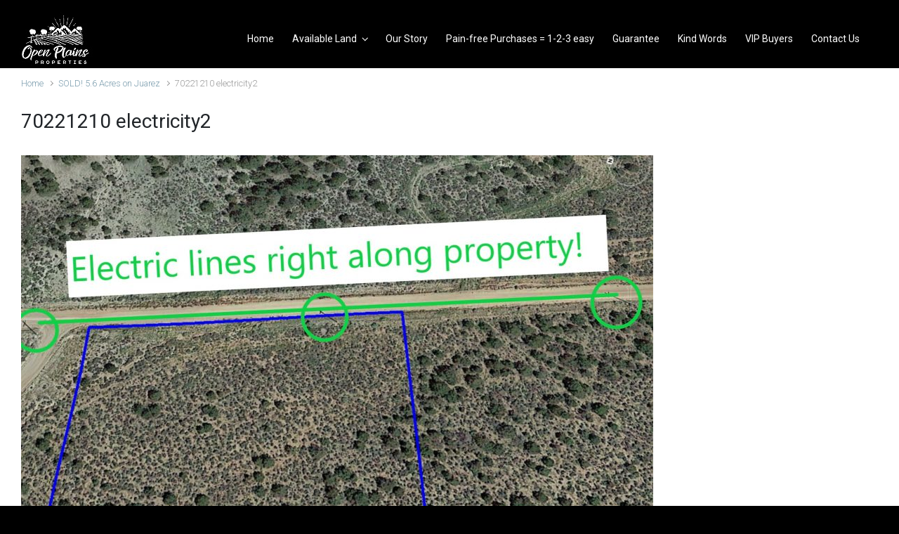

--- FILE ---
content_type: text/css
request_url: https://openplainsproperties.com/wp-content/plugins/wp-stripe/css/wp-stripe-display.css
body_size: 3045
content:
/*
* WP-Stripe - Default Stylesheet
*/

#wp-stripe-wrap {
    display:block;
    padding:10px;
    margin:0px;
    width: 400px;
    font-family: "Helvetica Neue", Helvetica, Arial, sans-serif !important;
}

/* Payment Form Link */

#wp-stripe-modal-button {
    margin-bottom: 10px;
}

#wp-stripe-modal-button,
form#wp-stripe-payment-form .stripe-submit-button {
    overflow: hidden;
    display: inline-block;
    visibility: visible!important;
    background-image: -webkit-linear-gradient(#28a0e5,#015e94);
    background-image: -moz-linear-gradient(#28a0e5,#015e94);
    background-image: -ms-linear-gradient(#28a0e5,#015e94);
    background-image: -o-linear-gradient(#28a0e5,#015e94);
    background-image: -webkit-linear-gradient(#28a0e5,#015e94);
    background-image: -moz-linear-gradient(#28a0e5,#015e94);
    background-image: -ms-linear-gradient(#28a0e5,#015e94);
    background-image: -o-linear-gradient(#28a0e5,#015e94);
    background-image: linear-gradient(#28a0e5,#015e94);
    -webkit-font-smoothing: antialiased;
    border: 0;
    padding: 1px;
    text-decoration: none;
    -webkit-border-radius: 5px;
    -moz-border-radius: 5px;
    -ms-border-radius: 5px;
    -o-border-radius: 5px;
    border-radius: 5px;
    -webkit-box-shadow: 0 1px 0 rgba(0,0,0,0.2);
    -moz-box-shadow: 0 1px 0 rgba(0,0,0,0.2);
    -ms-box-shadow: 0 1px 0 rgba(0,0,0,0.2);
    -o-box-shadow: 0 1px 0 rgba(0,0,0,0.2);
    box-shadow: 0 1px 0 rgba(0,0,0,0.2);
    -webkit-touch-callout: none;
    -webkit-tap-highlight-color: transparent;
    -webkit-user-select: none;
    -moz-user-select: none;
    -ms-user-select: none;
    -o-user-select: none;
    user-select: none;
    cursor: pointer;
    cursor: pointer; cursor: hand;
}

#wp-stripe-modal-button:not(:disabled):active,
form#wp-stripe-payment-form .stripe-submit-button:not(:disabled):active {
    background: #005d93;
}

#wp-stripe-modal-button span,
form#wp-stripe-payment-form .stripe-submit-button span {
    display: block;
    position: relative;
    padding: 0 12px;
    height: 30px;
    line-height: 30px;
    background: #1275ff;
    background-image: -webkit-linear-gradient(#7dc5ee,#008cdd 85%,#30a2e4);
    background-image: -moz-linear-gradient(#7dc5ee,#008cdd 85%,#30a2e4);
    background-image: -ms-linear-gradient(#7dc5ee,#008cdd 85%,#30a2e4);
    background-image: -o-linear-gradient(#7dc5ee,#008cdd 85%,#30a2e4);
    background-image: -webkit-linear-gradient(#7dc5ee,#008cdd 85%,#30a2e4);
    background-image: -moz-linear-gradient(#7dc5ee,#008cdd 85%,#30a2e4);
    background-image: -ms-linear-gradient(#7dc5ee,#008cdd 85%,#30a2e4);
    background-image: -o-linear-gradient(#7dc5ee,#008cdd 85%,#30a2e4);
    background-image: linear-gradient(#7dc5ee,#008cdd 85%,#30a2e4);
    font-size: 14px;
    color: #fff;
    font-weight: bold;
    font-family: "Helvetica Neue",Helvetica,Arial,sans-serif;
    text-shadow: 0 -1px 0 rgba(0,0,0,0.25);
    -webkit-box-shadow: inset 0 1px 0 rgba(255,255,255,0.25);
    -moz-box-shadow: inset 0 1px 0 rgba(255,255,255,0.25);
    -ms-box-shadow: inset 0 1px 0 rgba(255,255,255,0.25);
    -o-box-shadow: inset 0 1px 0 rgba(255,255,255,0.25);
    box-shadow: inset 0 1px 0 rgba(255,255,255,0.25);
    -webkit-border-radius: 4px;
    -moz-border-radius: 4px;
    -ms-border-radius: 4px;
    -o-border-radius: 4px;
    border-radius: 4px;
}

#wp-stripe-modal-button:not(:disabled):active span,
form#wp-stripe-payment-form .stripe-submit-button:not(:disabled):active {
    color: #eee;
    background: #008cdd;
    background-image: -webkit-linear-gradient(#008cdd,#008cdd 85%,#239adf);
    background-image: -moz-linear-gradient(#008cdd,#008cdd 85%,#239adf);
    background-image: -ms-linear-gradient(#008cdd,#008cdd 85%,#239adf);
    background-image: -o-linear-gradient(#008cdd,#008cdd 85%,#239adf);
    background-image: -webkit-linear-gradient(#008cdd,#008cdd 85%,#239adf);
    background-image: -moz-linear-gradient(#008cdd,#008cdd 85%,#239adf);
    background-image: -ms-linear-gradient(#008cdd,#008cdd 85%,#239adf);
    background-image: -o-linear-gradient(#008cdd,#008cdd 85%,#239adf);
    background-image: linear-gradient(#008cdd,#008cdd 85%,#239adf);
    -webkit-box-shadow: inset 0 1px 0 rgba(0,0,0,0.1);
    -moz-box-shadow: inset 0 1px 0 rgba(0,0,0,0.1);
    -ms-box-shadow: inset 0 1px 0 rgba(0,0,0,0.1);
    -o-box-shadow: inset 0 1px 0 rgba(0,0,0,0.1);
    box-shadow: inset 0 1px 0 rgba(0,0,0,0.1);
}

form#wp-stripe-payment-form .stripe-submit-button {
    position: relative;
    left: 8px;
}

#wp-stripe-types {
        display:block;
        width:256px;
        height:18px;
        background: url('../images/types.png') no-repeat top left;
        margin-bottom:20px;
}

/* Payment Form Elements */

form#wp-stripe-payment-form {
         display:block;
}

.stripe-row-right,
.stripe-row-left{width:50%;}

form#wp-stripe-payment-form h2.stripe-header {
        padding:10px;
        color:#fff;
        font-size:14px;
        font-weight:bold;
        text-shadow: 0 -1px 1px rgba(0,0,0,0.3);
        border-top:1px solid #268DFC;
        border-bottom:1px solid #004EA2;
        background:#0068DE;
        margin-bottom:10px;
        -moz-border-radius-topleft: 5px;
        -moz-border-radius-topright: 5px;
        -moz-border-radius-bottomright: 0px;
        -moz-border-radius-bottomleft: 0px;
        -webkit-border-radius: 5px 5px 0px 0px;
        border-radius: 5px 5px 0px 0px;
}

form#wp-stripe-payment-form p.stripe-display-comment {
        margin:8px 0;
        font-size:12px;
        color:#777;
}

form#wp-stripe-payment-form label {
        letter-spacing:1px;
        text-transform:uppercase;
        color:#777;
        font-size:12px;
}

form#wp-stripe-payment-form .stripe-row {
        overflow:visible;
        clear:both;
        padding:5px 10px;
}

form#wp-stripe-payment-form .stripe-row-left,
form#wp-stripe-payment-form .stripe-row-right {
        float:left;
        overflow:auto;
}

.stripe-spinner {
        display:none;
        margin:10px;
        padding: 8px 15px;
        height:15px;
        width:70px;
        content:" ";
        background: url('../images/spinner.gif') no-repeat 50% 50%;
        border: 1px solid #afd5ff;
        -o-border-radius: 4px;
        -moz-border-radius: 4px;
        -webkit-border-radius: 4px;
}

.stripe-valid {
        color: #638731 !important;
        background-color:#d9fba8 !important;
}

.stripe-invalid {
        color:#873d31 !important;
        background-color:#fbbcb1 !important;
}

.wp-stripe-poweredby {
        font-family: "Helvetica Neue", Helvetica, Arial, sans-serif !important;
        color:#777;
        font-size:10px;
        padding:0 20px;
}

.wp-stripe-poweredby a {
        color:#28a0e5;
        text-decoration: none;        
}

/* Response Styling */

.wp-stripe-notification {
        font-family: "Helvetica Neue", Helvetica, Arial, sans-serif;
        font-size: 12px;
        width:360px;
        padding:10px;
        margin:10px 0 10px 10px;
        -webkit-border-radius: 5px;
        -moz-border-radius: 5px;
        border-radius: 5px;
}

.wp-stripe-currency {
        text-transform: uppercase;
}

.wp-stripe-success {
        color:#345607;
        background-color:#D1F2A5;
        text-shadow:0 1px 1px rgba(255,255,255,0.2);
}

.wp-stripe-failure {
        color:#4E1E0F;
        background-color:#FF9F80;
        text-shadow:0 1px 1px rgba(255,255,255,0.1);
}

/* Form Styling */


form#wp-stripe-payment-form .wp-stripe-details label {
        color:#777;
}

form#wp-stripe-payment-form .wp-stripe-card input {
        -webkit-border-radius: 5px;
        -moz-border-radius: 5px;
        border-radius: 5px;
}

form#wp-stripe-payment-form .wp-stripe-card input.card-cvc {
        width:120px;
}

form#wp-stripe-payment-form input,
form#wp-stripe-payment-form select,
form#wp-stripe-payment-form textarea {
        font-family: "Helvetica Neue", Helvetica, Arial, sans-serif !important;
        font-size: 14px !important;
        font-weight: normal;
        line-height: normal;
        margin-bottom: 3px !important;
}
form#wp-stripe-payment-form textarea,
form#wp-stripe-payment-form input {
        position:relative;
        width:338px;
        background-color:#fff;
}

form#wp-stripe-payment-form .wp-stripe-meta label {
        position:relative;
        top:3px;
}

input.wp-stripe-name {background: url('../images/h-name.png') no-repeat 8px 8px;}
input.wp-stripe-email {background: url('../images/h-email.png') no-repeat 8px 10px;}
textarea.wp-stripe-comment {background: url('../images/h-comment.png') no-repeat 8px 10px;}
input.wp-stripe-card-amount {background: url('../images/h-amount.png') no-repeat 8px 8px;}
input.card-number {background: url('../images/h-card.png') no-repeat 8px 10px;}
input.card-cvc {background: url('../images/h-cvc.png') no-repeat 8px 10px;}

form#wp-stripe-payment-form select {
        cursor: pointer;
}

input[type=checkbox], input[type=radio] {
        cursor: pointer;
}

.stripe-expiry {
        font-size:12px;
        letter-spacing:1px;
        color:#bbb;
        text-shadow:0 1px 0 #fff;
}

form#wp-stripe-payment-form select {
        margin-top:0px !important;
        display:block;
        -webkit-appearance: none;
        -moz-appearance: none;
        appearance: none;
        padding: 2px 7px 2px 7px !important;
        height: auto !important;
        text-shadow: 0 1px 0 white;
        background-image: -webkit-gradient(linear, left top, left bottom, from(#F9F9F9), to(#E8E8E8));
        background-image: -moz-linear-gradient(top, #F9F9F9, #E8E8E8);
        background-image: -o-linear-gradient(top, #F9F9F9, #E8E8E8);
        -webkit-box-shadow: inset 0 1px 0 white;
        -moz-box-shadow: inset 0 1px 0 white;
        box-shadow: inset 0 1px 0 white;
}

form#wp-stripe-payment-form select:hover {
        background-image: -webkit-gradient(linear, left top, left bottom, from(#E8E8E8), to(#F9F9F9));
        background-image: -moz-linear-gradient(top, #E8E8E8, #F9F9F9);
        background-image: -o-linear-gradient(top, #E8E8E8, #F9F9F9);
}

form#wp-stripe-payment-form input,
form#wp-stripe-payment-form textarea,
form#wp-stripe-payment-form select,
form#wp-stripe-payment-form .uneditable-input {
        display: inline-block;
        height: 18px;
        padding: 8px 8px 8px 32px;
        font-size: 13px;
        line-height: 18px;
        color: #808080;
        border: 1px solid #ccc;
        -webkit-border-radius: 3px;
        -moz-border-radius: 3px;
        border-radius: 3px;
}

form#wp-stripe-payment-form input[type=checkbox], form#wp-stripe-payment-form input[type=radio] {
        width: auto;
        height: auto;
        padding: 0;
        margin: 3px 0;
        *margin-top: 0;
        /* IE6-7 */

        line-height: normal;
        border: none;
}

form#wp-stripe-payment-form select {
        height: 27px;
        line-height: 27px;
}

form#wp-stripe-payment-form input[type=button], form#wp-stripe-payment-form input[type=reset], form#wp-stripe-payment-form input[type=submit] {
        width: auto;
        height: auto;
}

form#wp-stripe-payment-form input[type=checkbox] {
        position:relative;
        top:2px;
        margin-right:5px;
}

form#wp-stripe-payment-form select[multiple] {
        height: inherit;
        background-color: #ffffff;
}
form#wp-stripe-payment-form textarea {
        height: auto;
}

:-moz-placeholder {
        color: #bfbfbf;
}
::-webkit-input-placeholder {
        color: #bfbfbf;
}
form#wp-stripe-payment-form input, form#wp-stripe-payment-form textarea {
        -webkit-transition: border linear 0.2s, box-shadow linear 0.2s;
        -moz-transition: border linear 0.2s, box-shadow linear 0.2s;
        -ms-transition: border linear 0.2s, box-shadow linear 0.2s;
        -o-transition: border linear 0.2s, box-shadow linear 0.2s;
        transition: border linear 0.2s, box-shadow linear 0.2s;
        -webkit-box-shadow: inset 0 1px 3px rgba(0, 0, 0, 0.1);
        -moz-box-shadow: inset 0 1px 3px rgba(0, 0, 0, 0.1);
        box-shadow: inset 0 1px 3px rgba(0, 0, 0, 0.1);
}
form#wp-stripe-payment-form input:focus, form#wp-stripe-payment-form textarea:focus {
        outline: 0;
        border-color: rgba(0, 104, 222, 0.8);
        -webkit-box-shadow: inset 0 1px 3px rgba(0, 0, 0, 0.1), 0 0 8px rgba(0, 104, 222, 0.6);
        -moz-box-shadow: inset 0 1px 3px rgba(0, 0, 0, 0.1), 0 0 8px rgba(0, 104, 222, 0.6);
        box-shadow: inset 0 1px 3px rgba(0, 0, 0, 0.1), 0 0 8px rgba(0, 104, 222, 0.6);
}
input[type=file]:focus, input[type=checkbox]:focus, select:focus {
        -webkit-box-shadow: none;
        -moz-box-shadow: none;
        box-shadow: none;
        outline: 1px dotted #666;
}

/* CSS Spinner */

@-webkit-keyframes three-quarters {
  0% {
    -webkit-transform: rotate(0deg);
    -moz-transform: rotate(0deg);
    -ms-transform: rotate(0deg);
    -o-transform: rotate(0deg);
    transform: rotate(0deg);
  }

  100% {
    -webkit-transform: rotate(360deg);
    -moz-transform: rotate(360deg);
    -ms-transform: rotate(360deg);
    -o-transform: rotate(360deg);
    transform: rotate(360deg);
  }
}

@-moz-keyframes three-quarters {
  0% {
    -webkit-transform: rotate(0deg);
    -moz-transform: rotate(0deg);
    -ms-transform: rotate(0deg);
    -o-transform: rotate(0deg);
    transform: rotate(0deg);
  }

  100% {
    -webkit-transform: rotate(360deg);
    -moz-transform: rotate(360deg);
    -ms-transform: rotate(360deg);
    -o-transform: rotate(360deg);
    transform: rotate(360deg);
  }
}

@-o-keyframes three-quarters {
  0% {
    -webkit-transform: rotate(0deg);
    -moz-transform: rotate(0deg);
    -ms-transform: rotate(0deg);
    -o-transform: rotate(0deg);
    transform: rotate(0deg);
  }

  100% {
    -webkit-transform: rotate(360deg);
    -moz-transform: rotate(360deg);
    -ms-transform: rotate(360deg);
    -o-transform: rotate(360deg);
    transform: rotate(360deg);
  }
}

@keyframes three-quarters {
  0% {
    -webkit-transform: rotate(0deg);
    -moz-transform: rotate(0deg);
    -ms-transform: rotate(0deg);
    -o-transform: rotate(0deg);
    transform: rotate(0deg);
  }

  100% {
    -webkit-transform: rotate(360deg);
    -moz-transform: rotate(360deg);
    -ms-transform: rotate(360deg);
    -o-transform: rotate(360deg);
    transform: rotate(360deg);
  }
}

/* Styles for old versions of IE */
.spinner {
    font-family: sans-serif;
    font-weight: 100;
}

.spinner-gap {
    padding-left: 28px!important;
}

/* :not(:required) hides this rule from IE9 and below */
.spinner:not(:required) {

    display: none;
    position:absolute;
    top:8px;
    left:8px;
    -webkit-animation: three-quarters 1250ms infinite linear;
    -moz-animation: three-quarters 1250ms infinite linear;
    -ms-animation: three-quarters 1250ms infinite linear;
    -o-animation: three-quarters 1250ms infinite linear;
    animation: three-quarters 1250ms infinite linear;
    border: 2px solid #fff;
    border-right-color: transparent;
    border-radius: 7px;
    box-sizing: border-box;
    overflow: hidden;
    text-indent: -9999px;
    width: 14px;
    height: 14px;
}
